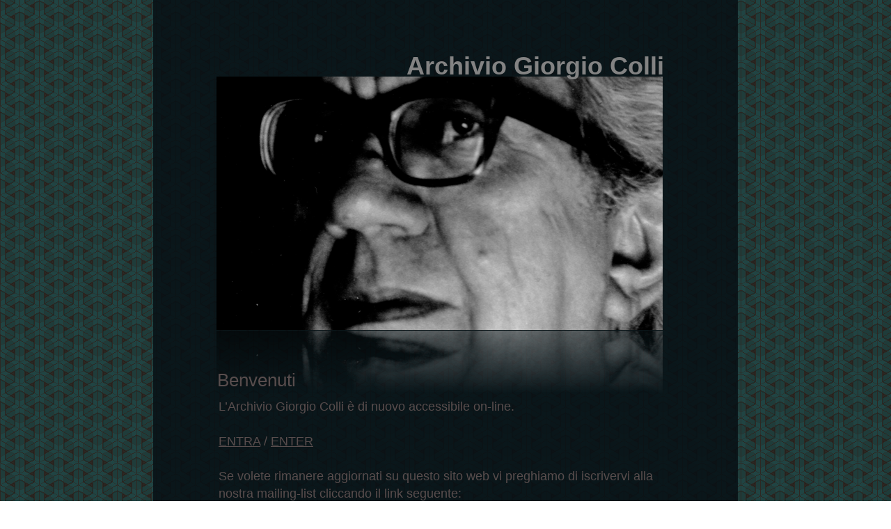

--- FILE ---
content_type: text/html
request_url: http://www.giorgiocolli.it/Benvenuti.html
body_size: 2102
content:
<?xml version="1.0" encoding="UTF-8"?>
<!DOCTYPE html PUBLIC "-//W3C//DTD XHTML 1.0 Transitional//EN" "http://www.w3.org/TR/xhtml1/DTD/xhtml1-transitional.dtd">


<html xmlns="http://www.w3.org/1999/xhtml" xml:lang="it" lang="it">
  <head><meta http-equiv="Content-Type" content="text/html; charset=UTF-8" />
    
    <meta name="Generator" content="iWeb 3.0.2" />
    <meta name="iWeb-Build" content="local-build-20121205" />
    <meta http-equiv="X-UA-Compatible" content="IE=EmulateIE7" />
    <meta name="viewport" content="width=840" />
    <title>Archivio Giorgio Colli</title>
    <link rel="stylesheet" type="text/css" media="screen,print" href="Benvenuti_files/Benvenuti.css" />
    <!--[if lt IE 8]><link rel='stylesheet' type='text/css' media='screen,print' href='Benvenuti_files/BenvenutiIE.css'/><![endif]-->
    <!--[if gte IE 8]><link rel='stylesheet' type='text/css' media='screen,print' href='Media/IE8.css'/><![endif]-->
    <script type="text/javascript" src="Scripts/iWebSite.js"></script>
    <script type="text/javascript" src="Scripts/iWebImage.js"></script>
    <script type="text/javascript" src="Benvenuti_files/Benvenuti.js"></script>
<link rel="schema.DC" href="http://purl.org/dc/elements/1.1/" />
<link rel="schema.DCTERMS" href="http://purl.org/dc/terms/" />
<meta name="DC.title" lang="it" content="Archivio Giorgio Colli" />
<meta name="DC.creator" content="Alberto Banfi" />
<meta name="DC.subject" lang="it" content="Colli, Giorgio, biografia, filosofia, filologia, editoria, greci, nietzsche, sapienza, espressione, adelphi, boringhieri, einaudi, aristotele, dioniso, apollo, eleusi, enigma" />
<meta name="DC.description" lang="it" content="Sitoweb dell'Archivio Giorgio Colli. Filosofo Torino 1917 - Fiesole 1979. Biografia, materiali digitali, opere, bibliografie critiche, rassegna stampa, progetti editoriali, news, mailing-list." />
<meta name="DC.publisher" content="Archivio Giorgio Colli" />
<meta name="DC.date" scheme="DCTERMS.W3CDTF" content="2012-12-06" />
<meta name="DC.type" scheme="DCTERMS.DCMIType" content="Text" />
<meta name="DC.format" content="text/html" />
<meta name="DC.format" content="311 bytes" />
<meta name="DC.identifier" scheme="DCTERMS.URI" content="http://www.giorgiocolli.it" />
<meta name="DC.language" scheme="DCTERMS.RFC1766" content="it" />
<meta name="DC.rights" content="Creative Commons BY-NC-ND" /> 
 </head>
  <body style="background: rgb(255, 255, 255) url(Benvenuti_files/pattern_156.gif) repeat scroll top left; margin: 0pt; " onload="onPageLoad();">
    <div style="text-align: center; ">
      <div style="margin-bottom: 0px; margin-left: auto; margin-right: auto; margin-top: 0px; overflow: hidden; position: relative; word-wrap: break-word;  background: transparent url(Benvenuti_files/C070F14D3.png) repeat scroll center center; text-align: left; width: 840px; " id="body_content">
        <div style="float: left; margin-left: 0px; position: relative; width: 840px; z-index: 0; " id="nav_layer">
          <div style="height: 0px; line-height: 0px; " class="bumper"> </div>
          <div style="clear: both; height: 0px; line-height: 0px; " class="spacer"> </div>
        </div>
        <div style="height: 147px; margin-left: 0px; position: relative; width: 840px; z-index: 10; " id="header_layer">
          <div style="height: 0px; line-height: 0px; " class="bumper"> </div>
          <div id="id1" style="height: 77px; left: 346px; position: absolute; top: 70px; width: 406px; z-index: 1; " class="style_SkipStroke shape-with-text">
            <div class="text-content style_External_406_77" style="padding: 0px; ">
              <div class="style">
                <p style="padding-bottom: 0pt; padding-top: 0pt; " class="paragraph_style">Archivio Giorgio Colli</p>
              </div>
            </div>
          </div>
        </div>
        <div style="margin-left: 0px; position: relative; width: 840px; z-index: 5; " id="body_layer">
          <div style="height: 0px; line-height: 0px; " class="bumper"> </div>
          <div style="height: 364px; width: 641px;  height: 364px; left: 91px; position: absolute; top: -37px; width: 641px; z-index: 1; " class="tinyText reflection_0">
            <div style="position: relative; width: 641px; ">
              <a href="http://www.giorgiocolli.it/it" title="http://www.giorgiocolli.it/it"><img src="Benvenuti_files/shapeimage_1.png" alt="" style="height: 364px; left: 0px; position: absolute; top: 0px; width: 641px; " /></a>
            </div>
          </div>
          <div style="height: 1px; line-height: 1px; " class="tinyText"> </div>
          <div style="margin-left: 90px; margin-top: 420px; position: relative; width: 643px; z-index: 1; " class="style_SkipStroke_1 shape-with-text flowDefining">
            <div class="text-content style_External_643_230" style="padding: 0px; ">
              <div class="style">
                <p style="padding-top: 0pt; " class="paragraph_style_1">L’Archivio Giorgio Colli è di nuovo accessibile on-line.<br /></p>
                <p class="paragraph_style_1"><br /></p>
                <p class="paragraph_style_1"><a title="http://www.giorgiocolli.it/it" href="http://www.giorgiocolli.it/it">ENTRA</a> / <a title="http://www.giorgiocolli.it/de" href="http://www.giorgiocolli.it/de">ENTER</a><a class="class1" title="http://www.giorgiocolli.it/it" href="http://www.giorgiocolli.it/it"><br /></a></p>
                <p class="paragraph_style_1"><br /></p>
                <p class="paragraph_style_1">Se volete rimanere aggiornati su questo sito web vi preghiamo di iscrivervi alla nostra mailing-list cliccando il link seguente:<br /></p>
                <p class="paragraph_style_1"><br /></p>
                <p class="paragraph_style_1"><a onclick="window.open(this.href); return false;" title="http://giorgiocolli.us1.list-manage.com/subscribe?u=fb5c286ad35d7c4e8a03f9963&amp;id=ef9ec99ba2" href="http://giorgiocolli.us1.list-manage.com/subscribe?u=fb5c286ad35d7c4e8a03f9963&amp;id=ef9ec99ba2" onkeypress="window.open(this.href); return false;">Mailing list - Archivio Colli<br /></a></p>
              </div>
              <div style="height: 22px; line-height: 22px; " class="tinyText"> </div>
            </div>
          </div>
          


          <div id="id2" style="height: 40px; left: 88px; position: absolute; top: 378px; width: 630px; z-index: 1; " class="style_SkipStroke_2 shape-with-text">
            <div class="text-content graphic_shape_layout_style_default_External_630_40" style="padding: 0px; ">
              <div class="graphic_shape_layout_style_default">
                <p style="padding-bottom: 0pt; padding-top: 0pt; " class="paragraph_style_2">Benvenuti</p>
              </div>
            </div>
          </div>
          <div style="height: 0px; line-height: 0px; " class="spacer"> </div>
        </div>
        <div style="height: 150px; margin-left: 0px; position: relative; width: 840px; z-index: 15; " id="footer_layer">
          <div style="height: 0px; line-height: 0px; " class="bumper"> </div>
        </div>
      </div>
    </div>
  </body>
</html>


